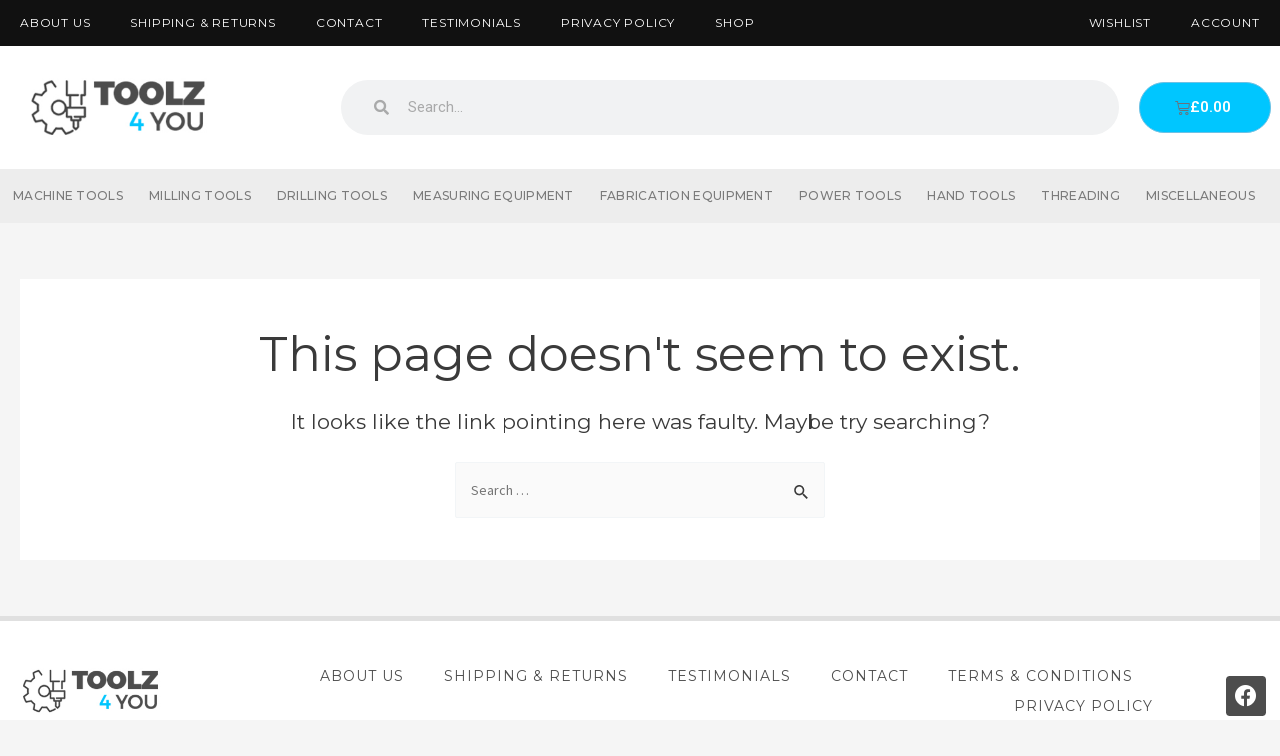

--- FILE ---
content_type: text/css
request_url: https://toolz4you-v1767443184.websitepro-cdn.com/wp-content/uploads/elementor/css/post-212.css
body_size: 1846
content:
.elementor-212 .elementor-element.elementor-element-2f0c83e:not(.elementor-motion-effects-element-type-background), .elementor-212 .elementor-element.elementor-element-2f0c83e > .elementor-motion-effects-container > .elementor-motion-effects-layer{background-color:#111111;}.elementor-212 .elementor-element.elementor-element-2f0c83e > .elementor-container{max-width:1400px;}.elementor-212 .elementor-element.elementor-element-2f0c83e{transition:background 0.3s, border 0.3s, border-radius 0.3s, box-shadow 0.3s;}.elementor-212 .elementor-element.elementor-element-2f0c83e > .elementor-background-overlay{transition:background 0.3s, border-radius 0.3s, opacity 0.3s;}.elementor-widget-nav-menu .elementor-nav-menu .elementor-item{font-family:var( --e-global-typography-primary-font-family ), Sans-serif;font-weight:var( --e-global-typography-primary-font-weight );}.elementor-widget-nav-menu .elementor-nav-menu--main .elementor-item{color:var( --e-global-color-text );fill:var( --e-global-color-text );}.elementor-widget-nav-menu .elementor-nav-menu--main .elementor-item:hover,
					.elementor-widget-nav-menu .elementor-nav-menu--main .elementor-item.elementor-item-active,
					.elementor-widget-nav-menu .elementor-nav-menu--main .elementor-item.highlighted,
					.elementor-widget-nav-menu .elementor-nav-menu--main .elementor-item:focus{color:var( --e-global-color-accent );fill:var( --e-global-color-accent );}.elementor-widget-nav-menu .elementor-nav-menu--main:not(.e--pointer-framed) .elementor-item:before,
					.elementor-widget-nav-menu .elementor-nav-menu--main:not(.e--pointer-framed) .elementor-item:after{background-color:var( --e-global-color-accent );}.elementor-widget-nav-menu .e--pointer-framed .elementor-item:before,
					.elementor-widget-nav-menu .e--pointer-framed .elementor-item:after{border-color:var( --e-global-color-accent );}.elementor-widget-nav-menu{--e-nav-menu-divider-color:var( --e-global-color-text );}.elementor-widget-nav-menu .elementor-nav-menu--dropdown .elementor-item, .elementor-widget-nav-menu .elementor-nav-menu--dropdown  .elementor-sub-item{font-family:var( --e-global-typography-accent-font-family ), Sans-serif;font-weight:var( --e-global-typography-accent-font-weight );}.elementor-212 .elementor-element.elementor-element-056d7fd .elementor-menu-toggle{margin:0 auto;}.elementor-212 .elementor-element.elementor-element-056d7fd .elementor-nav-menu .elementor-item{font-family:"Montserrat", Sans-serif;font-size:12px;font-weight:400;text-transform:uppercase;letter-spacing:0.8px;}.elementor-212 .elementor-element.elementor-element-056d7fd .elementor-nav-menu--main .elementor-item{color:#FFFFFF;fill:#FFFFFF;}.elementor-212 .elementor-element.elementor-element-056d7fd .elementor-nav-menu--main:not(.e--pointer-framed) .elementor-item:before,
					.elementor-212 .elementor-element.elementor-element-056d7fd .elementor-nav-menu--main:not(.e--pointer-framed) .elementor-item:after{background-color:#6EC1E4;}.elementor-212 .elementor-element.elementor-element-056d7fd .e--pointer-framed .elementor-item:before,
					.elementor-212 .elementor-element.elementor-element-056d7fd .e--pointer-framed .elementor-item:after{border-color:#6EC1E4;}.elementor-212 .elementor-element.elementor-element-f2b2ac2 .elementor-nav-menu .elementor-item{font-family:"Montserrat", Sans-serif;font-size:12px;font-weight:400;text-transform:uppercase;letter-spacing:0.8px;}.elementor-212 .elementor-element.elementor-element-f2b2ac2 .elementor-nav-menu--main .elementor-item{color:#FFFFFF;fill:#FFFFFF;}.elementor-212 .elementor-element.elementor-element-f2b2ac2 .elementor-nav-menu--main:not(.e--pointer-framed) .elementor-item:before,
					.elementor-212 .elementor-element.elementor-element-f2b2ac2 .elementor-nav-menu--main:not(.e--pointer-framed) .elementor-item:after{background-color:#6EC1E4;}.elementor-212 .elementor-element.elementor-element-f2b2ac2 .e--pointer-framed .elementor-item:before,
					.elementor-212 .elementor-element.elementor-element-f2b2ac2 .e--pointer-framed .elementor-item:after{border-color:#6EC1E4;}.elementor-212 .elementor-element.elementor-element-c7db220:not(.elementor-motion-effects-element-type-background), .elementor-212 .elementor-element.elementor-element-c7db220 > .elementor-motion-effects-container > .elementor-motion-effects-layer{background-color:#111111;}.elementor-212 .elementor-element.elementor-element-c7db220 > .elementor-container{max-width:1400px;}.elementor-212 .elementor-element.elementor-element-c7db220{transition:background 0.3s, border 0.3s, border-radius 0.3s, box-shadow 0.3s;}.elementor-212 .elementor-element.elementor-element-c7db220 > .elementor-background-overlay{transition:background 0.3s, border-radius 0.3s, opacity 0.3s;}.elementor-212 .elementor-element.elementor-element-409837d .elementor-menu-toggle{margin-right:auto;}.elementor-212 .elementor-element.elementor-element-409837d .elementor-nav-menu .elementor-item{font-family:"Montserrat", Sans-serif;font-size:12px;text-transform:uppercase;letter-spacing:1px;}.elementor-212 .elementor-element.elementor-element-409837d .elementor-nav-menu--main .elementor-item:hover,
					.elementor-212 .elementor-element.elementor-element-409837d .elementor-nav-menu--main .elementor-item.elementor-item-active,
					.elementor-212 .elementor-element.elementor-element-409837d .elementor-nav-menu--main .elementor-item.highlighted,
					.elementor-212 .elementor-element.elementor-element-409837d .elementor-nav-menu--main .elementor-item:focus{color:#00C6FF;fill:#00C6FF;}.elementor-212 .elementor-element.elementor-element-409837d .elementor-nav-menu--main:not(.e--pointer-framed) .elementor-item:before,
					.elementor-212 .elementor-element.elementor-element-409837d .elementor-nav-menu--main:not(.e--pointer-framed) .elementor-item:after{background-color:#00C6FF;}.elementor-212 .elementor-element.elementor-element-409837d .e--pointer-framed .elementor-item:before,
					.elementor-212 .elementor-element.elementor-element-409837d .e--pointer-framed .elementor-item:after{border-color:#00C6FF;}.elementor-212 .elementor-element.elementor-element-409837d .elementor-nav-menu--main .elementor-item{padding-left:24px;padding-right:24px;padding-top:17px;padding-bottom:17px;}.elementor-212 .elementor-element.elementor-element-409837d{--e-nav-menu-horizontal-menu-item-margin:calc( 4px / 2 );--nav-menu-icon-size:21px;}.elementor-212 .elementor-element.elementor-element-409837d .elementor-nav-menu--main:not(.elementor-nav-menu--layout-horizontal) .elementor-nav-menu > li:not(:last-child){margin-bottom:4px;}.elementor-212 .elementor-element.elementor-element-409837d .elementor-nav-menu--dropdown a:hover,
					.elementor-212 .elementor-element.elementor-element-409837d .elementor-nav-menu--dropdown a.elementor-item-active,
					.elementor-212 .elementor-element.elementor-element-409837d .elementor-nav-menu--dropdown a.highlighted{background-color:rgba(2, 1, 1, 0.43);}.elementor-212 .elementor-element.elementor-element-409837d div.elementor-menu-toggle{color:#FFFFFF;}.elementor-212 .elementor-element.elementor-element-409837d div.elementor-menu-toggle svg{fill:#FFFFFF;}.elementor-212 .elementor-element.elementor-element-5d2de6d .elementor-nav-menu .elementor-item{font-family:"Montserrat", Sans-serif;font-size:12px;font-weight:400;text-transform:uppercase;letter-spacing:0.8px;}.elementor-212 .elementor-element.elementor-element-5d2de6d .elementor-nav-menu--main .elementor-item{color:#FFFFFF;fill:#FFFFFF;}.elementor-212 .elementor-element.elementor-element-5d2de6d .elementor-nav-menu--main:not(.e--pointer-framed) .elementor-item:before,
					.elementor-212 .elementor-element.elementor-element-5d2de6d .elementor-nav-menu--main:not(.e--pointer-framed) .elementor-item:after{background-color:#6EC1E4;}.elementor-212 .elementor-element.elementor-element-5d2de6d .e--pointer-framed .elementor-item:before,
					.elementor-212 .elementor-element.elementor-element-5d2de6d .e--pointer-framed .elementor-item:after{border-color:#6EC1E4;}.elementor-212 .elementor-element.elementor-element-b4f6e56:not(.elementor-motion-effects-element-type-background), .elementor-212 .elementor-element.elementor-element-b4f6e56 > .elementor-motion-effects-container > .elementor-motion-effects-layer{background-color:#FFFFFF;}.elementor-212 .elementor-element.elementor-element-b4f6e56 > .elementor-container{max-width:1400px;}.elementor-212 .elementor-element.elementor-element-b4f6e56{transition:background 0.3s, border 0.3s, border-radius 0.3s, box-shadow 0.3s;padding:0px 5px 0px 5px;}.elementor-212 .elementor-element.elementor-element-b4f6e56 > .elementor-background-overlay{transition:background 0.3s, border-radius 0.3s, opacity 0.3s;}.elementor-bc-flex-widget .elementor-212 .elementor-element.elementor-element-6ac9057.elementor-column .elementor-widget-wrap{align-items:center;}.elementor-212 .elementor-element.elementor-element-6ac9057.elementor-column.elementor-element[data-element_type="column"] > .elementor-widget-wrap.elementor-element-populated{align-content:center;align-items:center;}.elementor-widget-image .widget-image-caption{color:var( --e-global-color-text );font-family:var( --e-global-typography-text-font-family ), Sans-serif;font-weight:var( --e-global-typography-text-font-weight );}.elementor-212 .elementor-element.elementor-element-7f5c348{text-align:start;}.elementor-bc-flex-widget .elementor-212 .elementor-element.elementor-element-2b53920.elementor-column .elementor-widget-wrap{align-items:center;}.elementor-212 .elementor-element.elementor-element-2b53920.elementor-column.elementor-element[data-element_type="column"] > .elementor-widget-wrap.elementor-element-populated{align-content:center;align-items:center;}.elementor-widget-search-form input[type="search"].elementor-search-form__input{font-family:var( --e-global-typography-text-font-family ), Sans-serif;font-weight:var( --e-global-typography-text-font-weight );}.elementor-widget-search-form .elementor-search-form__input,
					.elementor-widget-search-form .elementor-search-form__icon,
					.elementor-widget-search-form .elementor-lightbox .dialog-lightbox-close-button,
					.elementor-widget-search-form .elementor-lightbox .dialog-lightbox-close-button:hover,
					.elementor-widget-search-form.elementor-search-form--skin-full_screen input[type="search"].elementor-search-form__input{color:var( --e-global-color-text );fill:var( --e-global-color-text );}.elementor-widget-search-form .elementor-search-form__submit{font-family:var( --e-global-typography-text-font-family ), Sans-serif;font-weight:var( --e-global-typography-text-font-weight );background-color:var( --e-global-color-secondary );}.elementor-212 .elementor-element.elementor-element-6d67bcd > .elementor-widget-container{margin:0px 0px 0px 100px;}.elementor-212 .elementor-element.elementor-element-6d67bcd .elementor-search-form__container{min-height:55px;}.elementor-212 .elementor-element.elementor-element-6d67bcd .elementor-search-form__submit{min-width:55px;}body:not(.rtl) .elementor-212 .elementor-element.elementor-element-6d67bcd .elementor-search-form__icon{padding-left:calc(55px / 3);}body.rtl .elementor-212 .elementor-element.elementor-element-6d67bcd .elementor-search-form__icon{padding-right:calc(55px / 3);}.elementor-212 .elementor-element.elementor-element-6d67bcd .elementor-search-form__input, .elementor-212 .elementor-element.elementor-element-6d67bcd.elementor-search-form--button-type-text .elementor-search-form__submit{padding-left:calc(55px / 3);padding-right:calc(55px / 3);}.elementor-212 .elementor-element.elementor-element-6d67bcd:not(.elementor-search-form--skin-full_screen) .elementor-search-form__container{border-width:0px 0px 0px 15px;border-radius:94px;}.elementor-212 .elementor-element.elementor-element-6d67bcd.elementor-search-form--skin-full_screen input[type="search"].elementor-search-form__input{border-width:0px 0px 0px 15px;border-radius:94px;}.elementor-bc-flex-widget .elementor-212 .elementor-element.elementor-element-166fdd3.elementor-column .elementor-widget-wrap{align-items:center;}.elementor-212 .elementor-element.elementor-element-166fdd3.elementor-column.elementor-element[data-element_type="column"] > .elementor-widget-wrap.elementor-element-populated{align-content:center;align-items:center;}.elementor-widget-woocommerce-menu-cart .elementor-menu-cart__toggle .elementor-button{font-family:var( --e-global-typography-primary-font-family ), Sans-serif;font-weight:var( --e-global-typography-primary-font-weight );}.elementor-widget-woocommerce-menu-cart .elementor-menu-cart__product-name a{font-family:var( --e-global-typography-primary-font-family ), Sans-serif;font-weight:var( --e-global-typography-primary-font-weight );}.elementor-widget-woocommerce-menu-cart .elementor-menu-cart__product-price{font-family:var( --e-global-typography-primary-font-family ), Sans-serif;font-weight:var( --e-global-typography-primary-font-weight );}.elementor-widget-woocommerce-menu-cart .elementor-menu-cart__footer-buttons .elementor-button{font-family:var( --e-global-typography-primary-font-family ), Sans-serif;font-weight:var( --e-global-typography-primary-font-weight );}.elementor-widget-woocommerce-menu-cart .elementor-menu-cart__footer-buttons a.elementor-button--view-cart{font-family:var( --e-global-typography-primary-font-family ), Sans-serif;font-weight:var( --e-global-typography-primary-font-weight );}.elementor-widget-woocommerce-menu-cart .elementor-menu-cart__footer-buttons a.elementor-button--checkout{font-family:var( --e-global-typography-primary-font-family ), Sans-serif;font-weight:var( --e-global-typography-primary-font-weight );}.elementor-widget-woocommerce-menu-cart .woocommerce-mini-cart__empty-message{font-family:var( --e-global-typography-primary-font-family ), Sans-serif;font-weight:var( --e-global-typography-primary-font-weight );}.elementor-212 .elementor-element.elementor-element-b40c1c2{--main-alignment:right;--divider-style:solid;--subtotal-divider-style:solid;--elementor-remove-from-cart-button:none;--remove-from-cart-button:block;--toggle-button-text-color:#FFFFFF;--toggle-button-background-color:#00C6FF;--toggle-button-border-color:#6EC1E4;--toggle-button-border-radius:71px;--toggle-icon-padding:17px 35px 17px 35px;--cart-border-style:none;--cart-footer-layout:1fr 1fr;--products-max-height-sidecart:calc(100vh - 240px);--products-max-height-minicart:calc(100vh - 385px);}.elementor-212 .elementor-element.elementor-element-b40c1c2 .widget_shopping_cart_content{--subtotal-divider-left-width:0;--subtotal-divider-right-width:0;}.elementor-212 .elementor-element.elementor-element-229cfb6:not(.elementor-motion-effects-element-type-background), .elementor-212 .elementor-element.elementor-element-229cfb6 > .elementor-motion-effects-container > .elementor-motion-effects-layer{background-color:#EDEDED;}.elementor-212 .elementor-element.elementor-element-229cfb6 > .elementor-container{max-width:1400px;}.elementor-212 .elementor-element.elementor-element-229cfb6{transition:background 0.3s, border 0.3s, border-radius 0.3s, box-shadow 0.3s;margin-top:0px;margin-bottom:0px;padding:0px 0px 0px 0px;}.elementor-212 .elementor-element.elementor-element-229cfb6 > .elementor-background-overlay{transition:background 0.3s, border-radius 0.3s, opacity 0.3s;}.elementor-212 .elementor-element.elementor-element-b78574c > .elementor-element-populated{margin:0px 0px 0px 0px;--e-column-margin-right:0px;--e-column-margin-left:0px;padding:0px 0px 0px 0px;}.elementor-212 .elementor-element.elementor-element-8fab312 .elementor-menu-toggle{margin:0 auto;}.elementor-212 .elementor-element.elementor-element-8fab312 .elementor-nav-menu .elementor-item{font-family:"Montserrat", Sans-serif;font-size:12px;font-weight:500;text-transform:uppercase;letter-spacing:0.3px;}.elementor-212 .elementor-element.elementor-element-8fab312 .elementor-nav-menu--main .elementor-item:hover,
					.elementor-212 .elementor-element.elementor-element-8fab312 .elementor-nav-menu--main .elementor-item.elementor-item-active,
					.elementor-212 .elementor-element.elementor-element-8fab312 .elementor-nav-menu--main .elementor-item.highlighted,
					.elementor-212 .elementor-element.elementor-element-8fab312 .elementor-nav-menu--main .elementor-item:focus{color:#00C6FF;fill:#00C6FF;}.elementor-212 .elementor-element.elementor-element-8fab312 .elementor-nav-menu--main:not(.e--pointer-framed) .elementor-item:before,
					.elementor-212 .elementor-element.elementor-element-8fab312 .elementor-nav-menu--main:not(.e--pointer-framed) .elementor-item:after{background-color:#00C6FF;}.elementor-212 .elementor-element.elementor-element-8fab312 .e--pointer-framed .elementor-item:before,
					.elementor-212 .elementor-element.elementor-element-8fab312 .e--pointer-framed .elementor-item:after{border-color:#00C6FF;}.elementor-212 .elementor-element.elementor-element-8fab312 .elementor-nav-menu--main .elementor-item{padding-left:13px;padding-right:13px;padding-top:17px;padding-bottom:17px;}@media(min-width:768px){.elementor-212 .elementor-element.elementor-element-f222151{width:67%;}.elementor-212 .elementor-element.elementor-element-4cd7359{width:32.965%;}.elementor-212 .elementor-element.elementor-element-9ca3620{width:67%;}.elementor-212 .elementor-element.elementor-element-3d1183c{width:32.965%;}.elementor-212 .elementor-element.elementor-element-6ac9057{width:17.786%;}.elementor-212 .elementor-element.elementor-element-2b53920{width:70.714%;}.elementor-212 .elementor-element.elementor-element-166fdd3{width:10.777%;}}@media(max-width:1024px) and (min-width:768px){.elementor-212 .elementor-element.elementor-element-4cd7359{width:100%;}.elementor-212 .elementor-element.elementor-element-9ca3620{width:50%;}.elementor-212 .elementor-element.elementor-element-3d1183c{width:50%;}.elementor-212 .elementor-element.elementor-element-6ac9057{width:100%;}.elementor-212 .elementor-element.elementor-element-2b53920{width:80%;}.elementor-212 .elementor-element.elementor-element-166fdd3{width:20%;}}@media(max-width:1024px){.elementor-212 .elementor-element.elementor-element-c7db220{padding:0px 20px 0px 20px;}.elementor-212 .elementor-element.elementor-element-9ca3620 > .elementor-element-populated{padding:8px 0px 7px 0px;}.elementor-212 .elementor-element.elementor-element-409837d .elementor-nav-menu--main .elementor-item{padding-top:0px;padding-bottom:0px;}.elementor-212 .elementor-element.elementor-element-409837d .elementor-nav-menu--dropdown a{padding-left:25px;padding-right:25px;padding-top:10px;padding-bottom:10px;}.elementor-212 .elementor-element.elementor-element-6ac9057.elementor-column > .elementor-widget-wrap{justify-content:center;}.elementor-212 .elementor-element.elementor-element-7f5c348{text-align:center;}}@media(max-width:767px){.elementor-212 .elementor-element.elementor-element-c7db220{padding:10px 10px 10px 10px;}.elementor-212 .elementor-element.elementor-element-9ca3620 > .elementor-element-populated{padding:0px 0px 0px 0px;}.elementor-212 .elementor-element.elementor-element-7f5c348 > .elementor-widget-container{margin:-10px 0px -30px 0px;}.elementor-212 .elementor-element.elementor-element-7f5c348{text-align:center;}.elementor-212 .elementor-element.elementor-element-2b53920{width:53%;}.elementor-212 .elementor-element.elementor-element-6d67bcd > .elementor-widget-container{margin:0px 0px 0px 0px;padding:0px 0px 0px 0px;}.elementor-212 .elementor-element.elementor-element-166fdd3{width:47%;}}